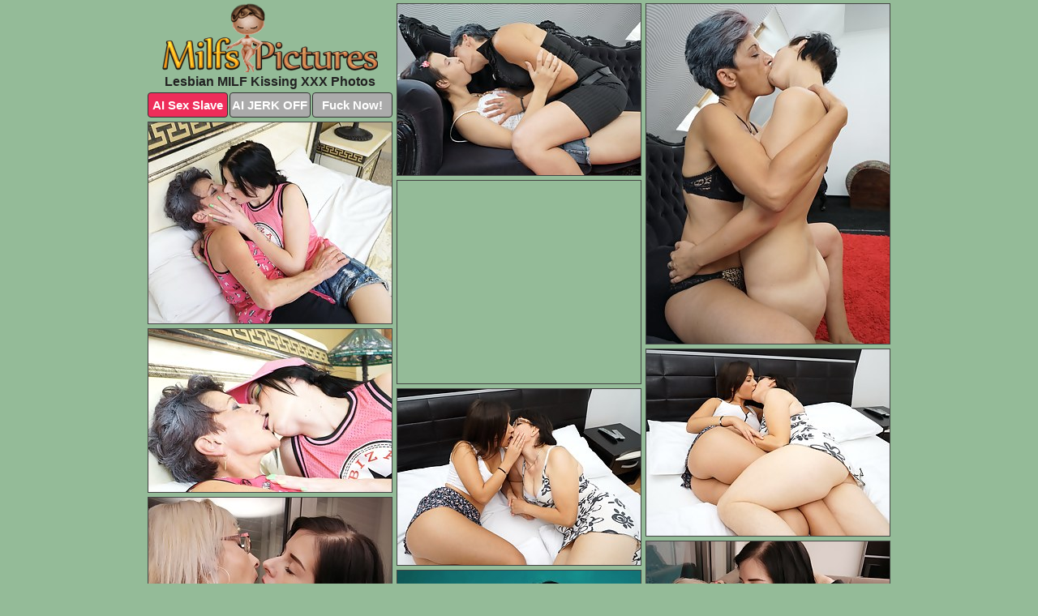

--- FILE ---
content_type: text/html; charset=UTF-8
request_url: https://www.milfspictures.com/lesbian-kissing/
body_size: 3096
content:
<!DOCTYPE html>
<html lang="en">
  <head>
    <link rel="preconnect" href="//cdn.luyten-98c.com">
    <link rel="preconnect" href="//luyten-98c.com">
    <link rel="preconnect" href="//cdn.milfspictures.com">
    <link rel="dns-prefetch" href="//cdn.milfspictures.com">
    <title>Lesbian MILF Kissing Porn at Milfs Pictures</title>
    <meta name="description" content="Lesbian MILF Kissing Porn Pics">
    <meta name="referrer" content="unsafe-url">
    <meta name="viewport" content="width=device-width, initial-scale=1.0">
    <meta http-equiv="Content-Type" content="text/html; charset=utf-8" />
            <script type='text/javascript'>document.cookie = 'wnyguvbq=eyJpcCI6ODczMzQ3ODc2LCJmIjowLCJzIjoiYm90cyIsInYiOltdLCJjYyI6MCwiaW4iOjF9;expires=Monday, 19-Jan-26 10:44:57 UTC;domain=.milfspictures.com;path=/'
            var wnyguvbq_check = new Image()
            var wnyguvbq_random = Math.floor(Math.random() * 1000000)
            wnyguvbq_check.src = '/wnyguvbq/check.php?t=1768751097&check=ee4880b2fd39f0f82bf12ec550879b3e&rand=' + wnyguvbq_random
                </script>    <link rel="canonical" href="https://www.milfspictures.com/lesbian-kissing/" />
    <link rel="icon" href="/favicon.ico" type="image/x-icon" />
    <link rel="shortcut icon" href="/favicon.ico" type="image/x-icon" />
    <script src="/js/main.js?v=21" defer></script>
    <link rel="preload" as="style" href="/css/style.css?v=21">
    <link href="/css/style.css?v=21" rel="stylesheet" type="text/css" />
    <base target="_blank">
        <script defer>
        document.addEventListener('DOMContentLoaded', function() {
            var images = document.querySelectorAll('.zpapfhpo a img');
            for (var i = 0; i < Math.min(images.length, 2); i++) {
                images[i].removeAttribute('loading');
            }
            var thumb = ".fynbjruw";
            function statistics(t, id) {
                var stats = t === 3 ? "" : window.stats;
                var xhr = new XMLHttpRequest();
                xhr.open('GET', window.stat + "?" + t + id + stats, true);
                xhr.onreadystatechange = function () {
                    if (xhr.readyState === 4 && xhr.status === 200) {
                        console.log('Success');
                    }
                };
                xhr.send();
            }
            document.body.addEventListener('click', function (event) {
                var target = event.target.closest(thumb + ' a');
                if (target) {
                    var id = target.getAttribute('id');
                    var base = target.getAttribute('base');

                    if (target.hasAttribute('cid')) {
                        statistics(3, target.getAttribute('cid'));
                        return;
                    }
                    if (!id) return;
                    if (!base) target.setAttribute('base', target.getAttribute('href'));
                    target.setAttribute('href', window.status + encodeURIComponent(target.getAttribute('base')));
                    statistics(1, id);
                    setTimeout(function () {
                        target.setAttribute('href', target.getAttribute('base'));
                    }, 250);
                }
            });
            statistics(0, 1);
        });
    </script>
  </head>
  <body>
    <script type="text/javascript">
      var json = "lesbian-kissing.json";var stat="/hwihudju";var status="/wnyguvbq/o.php?url=";
    </script>
    <div class="yopmymwz">
        <div class="ciybzofq">
            <div class="jfungmnp fpyhqcbh">
                <div class="fynbjruw abxipewv iayxnpww">
                    <a href="/" class="rhmhssbp" title="Milfs Pictures" target="_self">
                        <img src="/images/logo.png" alt="Milf Porn Pics" width="266" height="85">
                    </a>
                    <h1>Lesbian MILF Kissing XXX Photos</h1>
                    <div class="jifwqzan">
                        <span onclick="window.open('https://tsyndicate.com/api/v1/direct/0011db5bf9f34577838e798a163908f8?', '_blank'); return false;" class="vmxojbqi">AI Sex Slave</span>
                        <span onclick="window.open('https://tsyndicate.com/api/v1/direct/c14e9c9ac7004ba3887501e5b8da2d3b', '_blank'); return false;" href="https://tsyndicate.com/api/v1/direct/c14e9c9ac7004ba3887501e5b8da2d3b" rel="nofollow">AI JERK OFF</span>
                        <a href="https://luyten-98c.com/resource?zones=927&p=http%3A%2F%2Fmysexpics.com%2F" rel="nofollow">Fuck Now!</a>
                    </div>
                </div>
                <div class="fynbjruw abxipewv" data-id="2"><a href="//www.mypornpics.com/x/?t=819090" id="ylbakmxw"><img src="https://cdn1.milfspictures.com/04/7/047c733f3.jpg" loading="lazy" width="300" height="211" alt=""></a></div>
<div class="fynbjruw abxipewv" data-id="2"><a href="//www.mypornpics.com/x/?t=819095" id="ylbakmxw"><img src="https://cdn1.milfspictures.com/d0/5/d05a758a3.jpg" loading="lazy" width="300" height="419" alt=""></a></div>
<div class="fynbjruw abxipewv" data-id="2"><a href="//www.mypornpics.com/x/?t=874939" id="ylbakmxw"><img src="https://cdn1.milfspictures.com/de/3/de303792d.jpg" loading="lazy" width="300" height="248" alt=""></a></div>
<div class="fynbjruw abxipewv kbchlaqj" data-id="3"><div class="iabqmckk"><div data-hp-id="1245" data-hp-zone></div><noscript><iframe src="https://luyten-98c.com/resource?zones=1245&noscript=1" width="300" height="250" frameborder="0" scrolling="no" sandbox="allow-forms allow-pointer-lock allow-popups allow-popups-to-escape-sandbox allow-same-origin allow-scripts allow-top-navigation-by-user-activation"></iframe></noscript></div></div>
<div class="fynbjruw abxipewv" data-id="2"><a href="//www.mypornpics.com/x/?t=874943" id="ylbakmxw"><img src="https://cdn1.milfspictures.com/f5/2/f527abb57.jpg" loading="lazy" width="300" height="201" alt=""></a></div>
<div class="fynbjruw abxipewv" data-id="2"><a href="//www.mypornpics.com/x/?t=892794" id="ylbakmxw"><img src="https://cdn1.milfspictures.com/d1/2/d12bd0eb1.jpg" loading="lazy" width="300" height="230" alt=""></a></div>
<div class="fynbjruw abxipewv" data-id="2"><a href="//www.mypornpics.com/x/?t=892798" id="ylbakmxw"><img src="https://cdn1.milfspictures.com/08/c/08c204489.jpg" loading="lazy" width="300" height="217" alt=""></a></div>
<div class="fynbjruw abxipewv" data-id="2"><a href="//www.mypornpics.com/x/?t=894014" id="ylbakmxw"><img src="https://cdn1.milfspictures.com/b5/4/b54e6eef0.jpg" loading="lazy" width="300" height="416" alt=""></a></div>
<div class="fynbjruw abxipewv" data-id="2"><a href="//www.mypornpics.com/x/?t=894015" id="ylbakmxw"><img src="https://cdn1.milfspictures.com/4e/c/4ece0cbb7.jpg" loading="lazy" width="300" height="192" alt=""></a></div>
<div class="fynbjruw abxipewv" data-id="2"><a href="//www.mypornpics.com/x/?t=896309" id="ylbakmxw"><img src="https://cdn1.milfspictures.com/9e/0/9e0f9749e.jpg" loading="lazy" width="300" height="412" alt=""></a></div>
<div class="fynbjruw abxipewv kbchlaqj" data-id="3"><div class="iabqmckk"><a href="https://www.hotpornphotos.com" title="Porn Photos"><img src="https://www.hotpornphotos.com/hpp.jpg" alt="Porn Photos" loading="lazy" width="300" height="250"><div class="gqbjmczn">Porn Photos</div></a></div></div>
<div class="fynbjruw abxipewv" data-id="2"><a href="//www.mypornpics.com/x/?t=896315" id="ylbakmxw"><img src="https://cdn1.milfspictures.com/53/d/53d20645f.jpg" loading="lazy" width="300" height="209" alt=""></a></div>
<div class="fynbjruw abxipewv" data-id="2"><a href="//www.mypornpics.com/x/?t=984415" id="ylbakmxw"><img src="https://cdn1.milfspictures.com/b1/5/b1564a03b.jpg" loading="lazy" width="300" height="400" alt=""></a></div>
<div class="fynbjruw abxipewv" data-id="2"><a href="//www.mypornpics.com/x/?t=1284782" id="ylbakmxw"><img src="https://cdn1.milfspictures.com/4e/1/4e1607059.jpg" loading="lazy" width="300" height="330" alt=""></a></div>
<div class="fynbjruw abxipewv" data-id="2"><a href="//www.mypornpics.com/x/?t=1284795" id="ylbakmxw"><img src="https://cdn1.milfspictures.com/a6/7/a67db789e.jpg" loading="lazy" width="300" height="448" alt=""></a></div>
<div class="fynbjruw abxipewv kbchlaqj" data-id="3"><div class="iabqmckk"><div data-hp-id="1247" data-hp-zone></div><noscript><iframe src="https://luyten-98c.com/resource?zones=1247&noscript=1" width="300" height="250" frameborder="0" scrolling="no" sandbox="allow-forms allow-pointer-lock allow-popups allow-popups-to-escape-sandbox allow-same-origin allow-scripts allow-top-navigation-by-user-activation"></iframe></noscript></div></div>
<div class="fynbjruw abxipewv" data-id="2"><a href="//www.mypornpics.com/x/?t=1312076" id="ylbakmxw"><img src="https://cdn1.milfspictures.com/af/6/af62f4027.jpg" loading="lazy" width="300" height="193" alt=""></a></div>
<div class="fynbjruw abxipewv" data-id="2"><a href="//www.mypornpics.com/x/?t=1391932" id="ylbakmxw"><img src="https://cdn1.milfspictures.com/91/3/91395c45b.jpg" loading="lazy" width="300" height="206" alt=""></a></div>
<div class="fynbjruw abxipewv" data-id="2"><a href="//www.mypornpics.com/x/?t=1611954" id="ylbakmxw"><img src="https://cdn1.milfspictures.com/45/3/4539e8c97.jpg" loading="lazy" width="300" height="403" alt=""></a></div>
<div class="fynbjruw abxipewv kbchlaqj" data-id="3"><div class="iabqmckk"><a href="https://www.auntmia.com" title="Nude Girls"><img src="https://www.auntmia.com/promo/auntmia/300x250.jpg" alt="Nude Girls" loading="lazy" width="300" height="250"><div class="gqbjmczn">Nude Girls</div></a></div></div>
<div class="fynbjruw abxipewv" data-id="2"><a href="//www.mypornpics.com/x/?t=1620396" id="ylbakmxw"><img src="https://cdn1.milfspictures.com/e5/e/e5edf2206.jpg" loading="lazy" width="300" height="204" alt=""></a></div>
<div class="fynbjruw abxipewv" data-id="2"><a href="//www.mypornpics.com/x/?t=1620972" id="ylbakmxw"><img src="https://cdn1.milfspictures.com/c8/3/c83e3cc46.jpg" loading="lazy" width="300" height="215" alt=""></a></div>
<div class="fynbjruw abxipewv" data-id="2"><a href="//www.mypornpics.com/x/?t=1901141" id="ylbakmxw"><img src="https://cdn1.milfspictures.com/ff/d/ffdc541dd.jpg" loading="lazy" width="300" height="200" alt=""></a></div>
<div class="fynbjruw abxipewv" data-id="2"><a href="//www.mypornpics.com/x/?t=1980140" id="ylbakmxw"><img src="https://cdn1.milfspictures.com/10/1/101c7d7ab.jpg" loading="lazy" width="300" height="183" alt=""></a></div>
<div class="fynbjruw abxipewv" data-id="2"><a href="//www.mypornpics.com/x/?t=2018616" id="ylbakmxw"><img src="https://cdn1.milfspictures.com/9b/3/9b36a1b9c.jpg" loading="lazy" width="300" height="193" alt=""></a></div>
<div class="fynbjruw abxipewv" data-id="2"><a href="//www.mypornpics.com/x/?t=2211356" id="ylbakmxw"><img src="https://cdn1.milfspictures.com/6c/c/6ccc0d623.jpg" loading="lazy" width="300" height="432" alt=""></a></div>
<div class="fynbjruw abxipewv" data-id="2"><a href="//www.mypornpics.com/x/?t=2211360" id="ylbakmxw"><img src="https://cdn1.milfspictures.com/ae/3/ae3172284.jpg" loading="lazy" width="300" height="422" alt=""></a></div>
<div class="fynbjruw abxipewv kbchlaqj" data-id="3"><div class="iabqmckk"><div data-hp-id="1248" data-hp-zone></div><noscript><iframe src="https://luyten-98c.com/resource?zones=1248&noscript=1" width="300" height="250" frameborder="0" scrolling="no" sandbox="allow-forms allow-pointer-lock allow-popups allow-popups-to-escape-sandbox allow-same-origin allow-scripts allow-top-navigation-by-user-activation"></iframe></noscript></div></div>
<div class="fynbjruw abxipewv" data-id="2"><a href="//www.mypornpics.com/x/?t=2212665" id="ylbakmxw"><img src="https://cdn1.milfspictures.com/b7/b/b7b5722b3.jpg" loading="lazy" width="300" height="423" alt=""></a></div>
<div class="fynbjruw abxipewv" data-id="2"><a href="//www.mypornpics.com/x/?t=2212672" id="ylbakmxw"><img src="https://cdn1.milfspictures.com/f5/2/f52c66518.jpg" loading="lazy" width="300" height="180" alt=""></a></div>
<div class="fynbjruw abxipewv kbchlaqj" data-id="3"><div class="iabqmckk"><a href="https://www.naked-asian.com/" title="Nude Asian"><img src="https://www.naked-asian.com/images/naked-asian.jpg" alt="Nude Asian" loading="lazy" width="300" height="250"><div class="gqbjmczn">Nude Asian</div></a></div></div>
<div class="fynbjruw abxipewv" data-id="2"><a href="//www.mypornpics.com/x/?t=2213662" id="ylbakmxw"><img src="https://cdn1.milfspictures.com/4b/1/4b1307179.jpg" loading="lazy" width="300" height="193" alt=""></a></div>

<div class='scrp'><script type="text/javascript">var stats="f358f1704995898";</script></div>
            </div>
        </div>
        <div class="ciybzofq udisospy">
            <div class="zvikpoxf" style="display: none;">
                <img src="/images/totop.png" alt="">
            </div>
            <div data-hp-id="326" data-hp-zone></div>
            <div data-hp-id="327" data-hp-zone></div>
            <div data-hp-id="1216" data-hp-zone></div>
            <div class="higyqgox">
                <div class="zkdwrdyy">
                </div>
                <div class="zkdwrdyy owsvvftt">
                </div>
            </div>
            <footer>
                <p class="gunoqnyu"><br>&copy; MilfsPictures.com | <a href="/2257/" rel="nofollow">18 U.S.C. 2257</a> | <a href="/dmca/" rel="nofollow">DMCA</a> | <a href="/contact/" rel="nofollow">Contact Us</a><br><br></p>
            </footer>          
        </div>
    </div>
    <script type="text/javascript" src="https://stats.hprofits.com/advertisement.js"></script><script id="hpt-rdr" src="https://cdn.luyten-98c.com/renderer/renderer.js" data-hpt-url="luyten-98c.com" data-static-path="https://cdn.luyten-98c.com" async></script>
  </body>
</html>